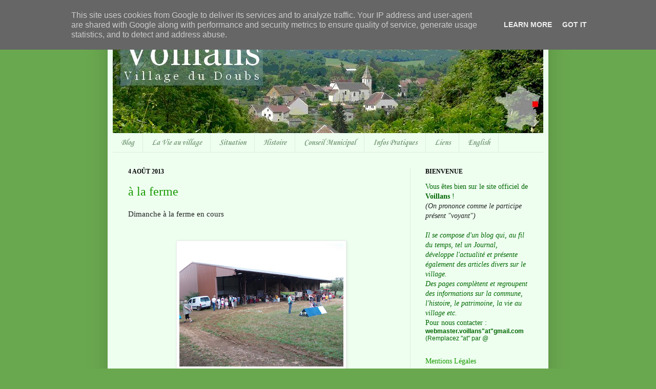

--- FILE ---
content_type: text/html; charset=UTF-8
request_url: http://www.voillans.fr/b/stats?style=WHITE_TRANSPARENT&timeRange=ALL_TIME&token=APq4FmBMbT81UJI7gYRKrY8-303YS25jIRWgb6tcVaQH8JnlnAOV5HB1hz6XS6K6Qr4f60vulqvkD-0LeeiOTBPRS9AVY8DC3A
body_size: 253
content:
{"total":2846389,"sparklineOptions":{"backgroundColor":{"fillOpacity":0.1,"fill":"#ffffff"},"series":[{"areaOpacity":0.3,"color":"#fff"}]},"sparklineData":[[0,21],[1,13],[2,18],[3,23],[4,30],[5,37],[6,41],[7,24],[8,28],[9,22],[10,20],[11,27],[12,22],[13,100],[14,14],[15,5],[16,6],[17,9],[18,7],[19,7],[20,9],[21,9],[22,9],[23,8],[24,9],[25,14],[26,15],[27,14],[28,15],[29,2]],"nextTickMs":300000}